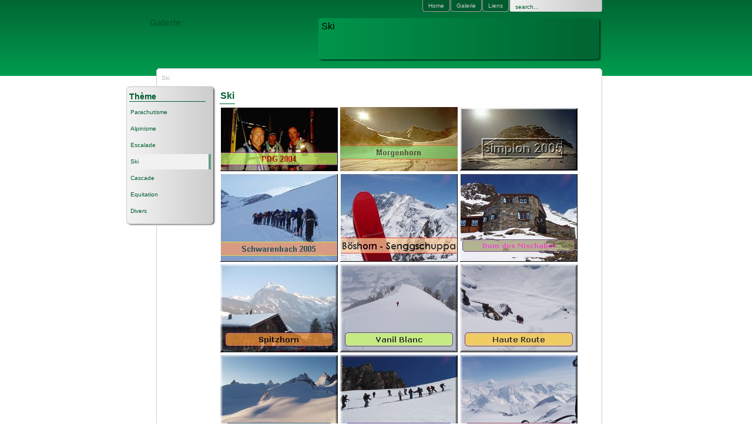

--- FILE ---
content_type: text/html; charset=UTF-8
request_url: http://www.altiplus.ch/ski/index.html
body_size: 10134
content:
<!DOCTYPE html PUBLIC "-//W3C//DTD XHTML 1.0 Transitional//EN" "http://www.w3.org/TR/xhtml1/DTD/xhtml1-transitional.dtd">
<?xml version="1.0" encoding="iso-8859-1"?><html xmlns="http://www.w3.org/1999/xhtml">
<head>

<meta http-equiv="Content-Type" content="text/html; charset=iso-8859-1" />
<title>altiplus - Galerie - Ski</title>
<meta name="robots" content="index, follow" />
<link rel="shortcut icon" href="http://www.altiplus.ch/icons/favicon.ico" />
<meta http-equiv="Content-Type" content="text/html; charset=iso-8859-1" />
<link href="../css/template_css.css" rel="stylesheet" type="text/css" />
<link href="../css/css_color_green.css" rel="stylesheet" type="text/css" />
</head>

<body>

<div id="pagewidth-800" >
	<div id="header" >

<!-- Navigation menu on top right of the page -->
		<div id="top-top">
			<div id="search">
				<form action="http://www.altiplus.ch/cgi-bin/htsearch?option=and" method="get">
					<div class="search">
					<input name="words" id="mod_search_searchword" maxlength="20" alt="search" class="inputbox" type="text" size="20" value="search..."  onblur="if(this.value=='') this.value='search...';" onfocus="if(this.value=='search...') this.value='';" />
					</div>
				<input type="hidden" name="config" value="htdig" />
				<input type="hidden" name="restrict" value="" />
				<input type="hidden" name="exclude" value="" />
				</form>
			</div> <!-- search -->
			<div id="topmenu">
				<ul id="mainlevel-nav">
				<li><a href="http://www.altiplus.ch/index.html" class="mainlevel-nav" >Home</a></li>
				<li><a href="http://www.altiplus.ch/para/index.html" class="mainlevel-nav" >Galerie</a></li>
				<li><a href="http://www.altiplus.ch/liens_parachutisme.html" class="mainlevel-nav" >Liens</a></li>
				</ul>
			</div> <!-- topmenu -->
		</div> <!-- top-top -->


<!-- Page Title -->
		<div id="top-bottom">
			<a href="index.html">Galerie</a>
		</div> <!-- top-bottom -->
		<div id="banner">Ski
		</div> <!-- banner -->
	</div> <!-- header -->

<!-- Sub-Menu selector -->	
	<div id="outer-800" >
		<div id="pathway">
			<span class="pathway">Ski</span>
		</div> <!-- pathway -->
		<div id="leftcol">
			<div class="module">
			<div>
				<div>
					<div>
						
				<h3>Th&egrave;me</h3>
				<table width="100%" border="0" cellpadding="0" cellspacing="0">
					<tr align="left"><td><a href="http://www.altiplus.ch/para/index.html" class="mainlevel" >Parachutisme</a></td></tr>
					<tr align="left"><td><a href="http://www.altiplus.ch/alpinisme/index.html" class="mainlevel" >Alpinisme</a></td></tr>
					<tr align="left"><td><a href="http://www.altiplus.ch/escalade/index.html" class="mainlevel" >Escalade</a></td></tr>
					<tr align="left"><td><a href="http://www.altiplus.ch/ski/index.html" class="mainlevel" id="active_menu">Ski</a></td></tr>
					<tr align="left"><td><a href="http://www.altiplus.ch/cascade/index.html" class="mainlevel" >Cascade</a></td></tr>
					<tr align="left"><td><a href="http://www.altiplus.ch/equitation/index.html" class="mainlevel" >Equitation</a></td></tr>
					<tr align="left"><td><a href="http://www.altiplus.ch/divers/index.html" class="mainlevel" >Divers</a></td></tr>
				</table>					</div>
				</div>
				</div>
			</div> <!-- module -->
		</div> <!-- leftcol -->

<!-- Main Page content -->	
		<div id="maincol-wide-800" >					
			<div class="clr"></div>
			<div class="content">
				<table class="blog" cellpadding="0" cellspacing="0" border=0>
					<tr><td valign="top">
					<table class="contentpaneopen" border=0>
						<tr><td class="contentheading" width="100%">Ski</td></tr>
					</table></tr></td>
					<tr><td>
					<table class="contentpaneopen" border=0>
						<tr>
							<td><a href="PDG2004/index.html"><img SRC="PDG2004.jpg" ALT="[PDG 2004]" BORDER=0  align=CENTER></a>
							<td><a href="Morgenhorn/index.html"><img SRC="morgenhorn.jpg" ALT="[Morgenhorn]" BORDER=0  align=CENTER></a>
							<td><a href="Simplon/index.html"><img SRC="simplon.jpg" ALT="[SIMPLON 2005]" BORDER=0  align=CENTER></a>
						<tr>
							<td><a href="Cite05/index.html"><img SRC="cite05.jpg" ALT="[CITE 2005]" BORDER=0  align=CENTER></a>
							<td><a href="Senggschuppa/index.html"><img SRC="senggschuppa.jpg" ALT="[Senggschuppa]" BORDER=0  align=CENTER></a>
							<td><a href="Dom/index.html"><img SRC="dom.jpg" ALT="[Dom]" BORDER=0  align=CENTER></a>
						<tr>
							<td><a href="Spitzhorn/index.html"><img SRC="Spitzhorn.jpg" ALT="[Spitzhorn]" BORDER=0  align=CENTER></a>
							<td><a href="VanilBlanc/index.html"><img SRC="VanilBlanc.jpg" ALT="[Vanil Blanc]" BORDER=0  align=CENTER></a>
							<td><a href="HR2006/index.html"><img SRC="HauteRoute.jpg" ALT="[Haute Route]" BORDER=0  align=CENTER></a>
						<tr>
							<td><a href="TeteBlanche/index.html"><img SRC="TeteBlanche.jpg" ALT="[Tete Blanche]" BORDER=0  align=CENTER></a>
							<td><a href="Cite06/index.html"><img SRC="Cite06.jpg" ALT="[Cite 06]" BORDER=0  align=CENTER></a>
							<td><a href="Saison06/index.html"><img SRC="Saison06.jpg" ALT="[Saison 06]" BORDER=0  align=CENTER></a>
						<tr>
							<td><a href="Grepillon/index.html"><img SRC="Grepillon.jpg" ALT="[Le Petit Grepillon]" BORDER=0  align=CENTER></a>
							<td><a href="GrandCombin/index.html"><img SRC="GrandCombin.jpg" ALT="[Grand Combin]" BORDER=0  align=CENTER></a>
							<td><a href="Voisson/index.html"><img SRC="Voisson.jpg" ALT="[Voisson 07]" BORDER=0  align=CENTER></a>
						<tr>
							<td><a href="Chesery/index.html"><img SRC="Chesery.jpg" ALT="[Col de Chesery]" BORDER=0  align=CENTER></a>
							<td><a href="BelOiseau/index.html"><img SRC="BelOiseau.jpg" ALT="[Bel Oiseau]" BORDER=0  align=CENTER></a>
							<td><a href="Bortelhorn/index.html"><img SRC="Bortelhorn.jpg" ALT="[ortelhorn]" BORDER=0  align=CENTER></a>
						<tr>
							<td><a href="SecHiver07/index.html"><img SRC="SecHiver07.jpg" ALT="[Secu Hiver 07]" BORDER=0  align=CENTER></a>
							<td><a href="JS2/index.html"><img SRC="Aletsch.jpg" ALT="[J+S II Aletsch]" BORDER=0  align=CENTER></a>
							<td><a href="Otanes/index.html"><img SRC="Otanes.jpg" ALT="[Les Grandes Otanes]" BORDER=0  align=CENTER></a>
						<tr>
							<td><a href="Tarent/index.html"><img SRC="Tarent.jpg" ALT="[Le Tarent]" BORDER=0  align=CENTER></a>
							<td><a href="CretaVella/index.html"><img SRC="CretaVella.jpg" ALT="[Creta de Vella]" BORDER=0  align=CENTER></a>
							<td><a href="Cite08/index.html"><img SRC="Cite08.jpg" ALT="[Cite 2008]" BORDER=0  align=CENTER></a>
						<tr>
							<td><a href="PetitCombin/index.html"><img SRC="PetitCombin.jpg" ALT="[Petit Combin]" BORDER=0  align=CENTER></a>
							<td><a href="Durand/index.html"><img SRC="Durand.jpg" ALT="[Mont Durand]" BORDER=0  align=CENTER></a>
							<td><a href="SecHiver09/index.html"><img SRC="SecHiver09.jpg" ALT="[Secu Hiver 09]" BORDER=0  align=CENTER></a>
						<tr>
							<td><a href="Mittaghorn/index.html"><img SRC="Mittaghorn.jpg" ALT="[Mittaghorn]" BORDER=0  align=CENTER></a>
							<td><a href="MtRose/index.html"><img SRC="MontRose.jpg" ALT="[Mont Rose]" BORDER=0  align=CENTER></a>
							<td><a href="SecHiver11/index.html"><img SRC="SecHiver11.jpg" ALT="[Secu Hiver 2011]" BORDER=0  align=CENTER></a>
						<tr>
							<td><a href="Puiseux/index.html"><img SRC="Puiseux.jpg" ALT="[Puiseux]" BORDER=0  align=CENTER></a>
							<td><a href="Aletsch11/index.html"><img SRC="Aletsch11.jpg" ALT="[Aletsch]" BORDER=0  align=CENTER></a>
							<td><a href="Famelon/index.html"><img SRC="Famelon.jpg" ALT="[Famelon]" BORDER=0  align=CENTER></a>
						<tr>
							<td><a href="Aufalle/index.html"><img SRC="Aufalle.jpg" ALT="[Pointe d'Aufalle]" BORDER=0  align=CENTER></a>
							<td><a href="Tournelon/index.html"><img SRC="Tournelon.jpg" ALT="[Tournelon Blanc]" BORDER=0  align=CENTER></a>
							<td><a href="Gauli/index.html"><img SRC="Gauli.jpg" ALT="[Gauli]" BORDER=0  align=CENTER></a>							
						<tr>
							<td><a href="Schafberg/index.html"><img SRC="Schafberg.jpg" ALT="[Schafberg]" BORDER=0  align=CENTER></a>
							<td><a href="5x4000/index.html"><img SRC="5x4000.jpg" ALT="[Saas-Fee - Zermatt]" BORDER=0  align=CENTER></a>
							<td><a href="Avalanche2016/index.html"><img SRC="Avalanche2016.jpg" ALT="[Cours Avalanche CAS 2016]" BORDER=0  align=CENTER></a>
						<tr>
							<td><a href="SecHiver2016/index.html"><img SRC="SecHiver16.jpg" ALT="[Secu Hiver 2016" BORDER=0  align=CENTER></a>
							<td><a href="Albristhore/index.html"><img SRC="Albristhore.jpg" ALT="[Albristhore" BORDER=0  align=CENTER></a>
							<td><a href="Zermatt-2016/index.html"><img SRC="Zermatt-2016.jpg" ALT="[Zermatt-2016" BORDER=0  align=CENTER></a>							
						<tr>
							<td><a href="CP2017/index.html"><img SRC="CP2017.jpg" ALT="[CP Ski 2017]" BORDER=0  align=CENTER></a>
							<td><a href="CapeMoine/index.html"><img SRC="CapeMoine.jpg" ALT="[Cape au Moine]" BORDER=0  align=CENTER></a>
							<td><a href="Avalanche2017/index.html"><img SRC="Avalanches2017.jpg" ALT="[Cours Avalanche 2017]" BORDER=0  align=CENTER></a>							
						<tr>
							<td><a href="Bordier/index.html"><img SRC="HRI.jpg" ALT="[Haute Route Imperiale 2017]" BORDER=0  align=CENTER></a>
							<td><a href="SpaghettiTour/index.html"><img SRC="Spaghetti.jpg" ALT="[Spaghetti Tour 2018]" BORDER=0  align=CENTER></a>
							<td><a href="Velan/index.html"><img SRC="Velan.jpg" ALT="[Velan 2019]" BORDER=0  align=CENTER></a>							
						<tr>
							<td><a href="Balmhorn/index.html"><img SRC="Balmhorn.jpg" ALT="[Balmhorn 2022]" BORDER=0  align=CENTER></a>
							<td>&nbsp;</a>
							<td>&nbsp;</a>					
					</table>
				</table></td></tr>
			</div> <!-- content -->

		</div> <!-- maincol-wide-800 -->

		<span id="invisible">&nbsp;&nbsp;&nbsp;H</span>

		<div id="footer-800" align=left>
			<div align="center">altiplus 2006 - 2025</div>
			<div align="center">&copy; Clark Gabler, Tous droits r&eacute;serv&eacute;s</div>
		</div> <!-- footer-800 -->
	</div> <!-- outer-800 -->
</div> <!-- pagewidth-800 -->

</body>
</html>

--- FILE ---
content_type: text/css
request_url: http://www.altiplus.ch/css/template_css.css
body_size: 12267
content:
/* general stuff */


body{
margin:0;
padding:0;
text-align: center;
font-family: verdana, arial, sans-serif;
}

a {
text-decoration:  none;
font-weight: bold;
border: none;
 }
a:hover {
text-decoration:  underline; 
border: none;
 }
 
/* Layout */

#accessibility {
position: absolute;
left: -2000px;
top: -2000px;
display: none;
}

#source {
position: absolute;
left: -2000px;
top: -2000px;
display: none;
}

#pagewidth-800{
width:770px;
text-align:left;
margin-left:auto;
margin-right:auto;
background: transparent url(../images/back_all.gif) repeat-y 0px 140px;
margin-bottom: 20px;
}

#pagewidth-1024{
width:970px;
text-align:left;
margin-left:auto;
margin-right:auto;
background: transparent url(../images/back_all1024.gif) repeat-y ;
margin-bottom: 20px;
}

#header {
height:  116px; 
width:  100%; 
 }
 
#top-top {
height: 30px;
width: 100%;
background: transparent;
}

#top-bottom {
height: 80px;
width: 200px;
background: transparent;
float: left;
}

#search {
margin: 0px;
padding: 0px;
width: 148px;
height: 28px;
float: right;
background: url(../images/back_search.jpg) right top no-repeat;
padding-left: 10px;
padding-top: 2px;
vertical-align: top;
}

#search .inputbox{
width: 100px;
height: 18px;
font-size: 10px;
background: transparent;
border: none;
margin: 0px;
padding: 0px;
line-height: 14px;
}

#search .button{
margin: 0px;
padding: 0px;
height: 14px;
font-size: 10px;
background: transparent;
border: none;
line-height: 10px;
}

#search form {
margin: 0px;
padding: 0px;
}

#topmenu{
height: 20px;
float: right;
width: 600px;
}


#pathway{ 
width: 500px;
height: 19px;
padding-left: 20px;
padding-top: 5px;
}

#leftcol{
 width: 152px;
 float: left;
 position: relative;
 margin-right: -35px;
 left: -40px;
 } 

#rightcol-normal{
 width: 155px;
 float: right;
 position: relative;
 margin-right: 1px;
 margin-top: -22px;
 } 
 
#rightcol-broad{
 width: 180px;
 float: right;
 position: relative;
 margin-right: 1px;
 margin-top: -22px;
 } 
 
#outer-800{
width: 770px;
padding-top: 6px;
} 

#outer-1024{
width: 970px;
padding-top: 6px;
} 

#footer-800{  
height: 40px; 
width:100%; 
background: transparent url(../images/footer.jpg) bottom left no-repeat; 
font-size: 10px;
}

#footer-1024{  
height: 40px; 
width: 100%; 
background: transparent url(../images/footer1024.jpg) bottom left no-repeat; 
font-size: 10px;
}

#maincol-normal-800{ 
 float: left; 
 width: 450px !important;
 margin-left: 0px !important;
 margin-left: -5px;
 width: 446px;
 } 
 
#maincol-broad-800{ 
 float: left; 
 width: 422px !important;
 margin-left: 0px !important;
 margin-left: -5px;
 width: 417px;
 } 
 
 #maincol-wide-800{ 
 float: left; 
 width: 645px !important;
 width: 640px;
 margin-left: 0px !important;
 margin-left: -5px;
 padding-top: 3px !important;
padding-top: 0px;
 } 
 

#maincol-normal-1024{ 
 float: left; 
 width: 650px;
 margin-left: 0px !important;
 margin-left: -5px;
 } 
 
#maincol-broad-1024{ 
 float: left; 
 width: 622px;
 margin-left: 0px !important;
 margin-left: -5px;
 } 
 
 #maincol-wide-1024{ 
float: left; 
width: 800px;
padding-top: 3px !important;
padding-top: 0px;
 margin-left: 0px !important;
 margin-left: -5px;
 } 
 
 #banner {
 width: 478px;
 height: 69px;
 float: right;
 padding-left: 6px;
 padding-top: 6px;
 }

 #invisible {
font-size: 10px;
color: white;
background: transparent;
}

#blacklist {
font-size: 10px;
color: black;
background: transparent;
}


 iframe.wrapper {
 z-index: 0;
 }
 
.clr{clear:both;}
.content {
padding: 0px 0px 0px 0px;
font-size: 10px;
line-height: 18px;
}

/* Modules */

#leftcol div.module, #rightcol-normal div.module {
width: 152px;
background: transparent url(../images/module_middle.jpg) left repeat-y;
margin-bottom: 10px;
}

#leftcol div.module div, #rightcol-normal div.module div {
width: 152px;
background: transparent url(../images/module_top.jpg) top left no-repeat;
}

#leftcol div.module div div, #rightcol-normal div.module div div {
width: 152px;
background: transparent url(../images/module_bottom.jpg)  bottom left no-repeat;
}

#leftcol div.module div div div,#rightcol-normal div.module div div div{
width: 137px;
padding-left: 5px;
padding-right: 10px;
padding-top: 10px;
background: transparent;
padding-bottom: 10px;
font-size: 10px;
}

#leftcol div.module div div div div, #rightcol-normal div.module div div div div{
padding: 0px;
margin: 0px;
}

#rightcol-broad div.module {
width: 177px;
background: transparent url(../images/module_middle_wide.jpg) left repeat-y;
margin-bottom: 10px;
}

#rightcol-broad div.module div {
width: 177px;
background: transparent url(../images/module_top_wide.jpg) top left no-repeat;
}

#rightcol-broad div.module div div {
width: 177px;
background: transparent url(../images/module_bottom_wide.jpg)  bottom left no-repeat;
}

#rightcol-broad div.module div div div{
width: 162px;
padding-left: 5px;
padding-right: 10px;
padding-top: 10px;
background: transparent;
padding-bottom: 10px;
font-size: 10px;
}

#rightcol-broad div.module div div div div{
padding: 0px;
margin: 0px;
}




div.module h3 {
font-size: 14px;
width: 130px;
font-weight: bold;
margin: 0px;
padding: 0px;
margin-bottom: 5px;
}

#user1{
float: left;
width: 49%;
}

#user2{
float: right;
width: 49%;
}

#user3 {
width: 100%;
}

#user1 ul, #user2 ul, #user3 ul {
list-style: none;
margin: 0px;
padding: 0px;
padding-left: 0.7em;
margin-left: 0.7em;
margin-bottom: 5px;
margin-top: 2px;
}

#maincol-normal-800 div.moduletable, #maincol-wide-800 div.moduletable, #maincol-broad-800 div.moduletable, #maincol-normal-1024 div.moduletable, #maincol-wide-1024 div.moduletable, #maincol-broad-1024 div.moduletable {
width: 100%;
margin-bottom: 10px;
border: 1px solid #EFEFEF;
background: transparent;
font-size: 10px;
}

#maincol-normal-800 div.moduletable h3, #maincol-wide-800 div.moduletable h3, #maincol-broad-800 div.moduletable h3, #maincol-normal-1024 div.moduletable h3, #maincol-wide-1024 div.moduletable h3, #maincol-broad-1024 div.moduletable h3 {
font-size: 12px;
font-weight: bold;
margin: 0px;
padding: 0px;
height: 20px;
line-height: 20px;
color: #FFF;
width: 100%;
border-bottom: 1px solid #EFEFEF;
text-align: left;
text-indent: 5px;
}

/* Topmenu */

 ul#mainlevel-nav
{
list-style: none;
padding: 0;
margin: 0;
float: right;
white-space: nowrap;
}

ul#mainlevel-nav li{
width: auto !important;
width: 5%;
float: left;
margin: 0;
font-size: 10px;
height: 20px;
line-height: 20px;
white-space: nowrap;
margin-right: 1px;	
}

ul#mainlevel-nav li a{
font-weight: normal;
height: 20px;
display: block;
padding-left: 5px;
padding-right: 10px;
text-decoration: none;
color: #CCCCCC;
margin-left: 5px;
white-space: nowrap;
}



/* Main Menu(s) */

a.mainlevel {
font-size: 10px;
padding-left: 2px;
width: 140px;
display: block;
line-height: 26px;
margin-bottom: 2px;
text-decoration: none;
font-weight: normal;
border-right: 14px  #2A2ACA;
voice-family:"\"}\""; /* Box Model fix */
voice-family:inherit;
width: 133px;
}



html>body a.mainlevel {width:133px;} /* Opera5-Fix-fix ;-) */


a.mainlevel:hover, a.mainlevel#active_menu {
background: #F1F1F1;
text-decoration: none;
}

a.sublevel {
padding: 0px;
margin: 0px;
font-size: 10px;
padding-left: 12px;
width: 139px;
display: block;
line-height: 20px;
margin-bottom: 2px;
text-decoration: none;
font-weight: normal;
border-right: 4px solid #CACACA;
voice-family:"\"}\""; /* Box Model fix */
voice-family:inherit;
width: 123px;
}

html>body a.sublevel {width:123px;} /* Opera5-Fix-fix ;-) */

a.sublevel:hover, a.sublevel#active_menu {
text-decoration: none;
width: 139px;
voice-family:"\"}\""; /* Box Model fix */
voice-family:inherit;
width: 123px;
}
html>body a.sublevel:hover, a.sublevel#active_menu { /* Opera5-Fix-fix ;-) */
width: 123px;
}


/* Module specific */

#leftcol div.module div div div div.syndicate {
background: transparent;
width: 137px;
margin: 0px;
padding: 0px;
}

#leftcol div.module div div div div.syndicate div {
background: transparent;
width: 137px;
margin: 0px;
padding: 0px;
}


/* Other Mambo Stuff */

#title {
}
.pathway {
color: #BBBBBB;
font-size: 10px;
text-decoration: none;
font-weight: normal;
}

.pathway a{
color: #BBBBBB;
text-decoration: none;
font-weight: normal;
}

.linklist {
text-align: left;
background: transparent;
font-size: 10px;
padding-left: 30px;
line-height: 1.8;
}

.linklist a{
color: #EFAA33;
}

.linklist a:visited{
color: #C27109;
}

.mosimage {
  border: 1px solid #cccccc;
  margin: 5px
}

.mosimage_caption {
  margin-top: 2px;
  background: #efefef;
  padding: 1px 2px;
  color: #666;
  font-size: 10px;
  border-top: 1px solid #cccccc;
}

hr {
width:  90%; 
 }
hr.separator {
width:  40%; 
 }
a.pnav {
}
.pnav:hover {
}
.small {
font-size: 10px;
color: #ABABAB;
line-height: 0.7;
}
.smalldark {
font-size: 10px;
color: #000;
height: 10px;
line-height: 10px;
text-align: left;
}

.sectiontableentry1 {
text-align: left;
background: #EFEFEF;
font-size: 10px;
padding: 2px;
}
.sectiontableentry2 {
background: #FFF;
font-size: 10px;
text-align: left;
padding: 2px;
}
.button {
border: 1px solid #BBBBBB;
}
.inputbox {
border: 1px solid #BBBBBB;
}

.createdate {
font-size: 10px;
color: #ABABAB;
height: 10px;
line-height: 0.7;
}
.modifydate {
font-size: 10px;
color: #ABABAB;
height: 20px;
line-height: 20px;
margin-bottom: 5px;
}
a.readon {
font-size: 10px;
text-decoration: none;
line-height: 15px;
border: 1px solid #EEEEEE;
padding-left: 13px;
background: url(../images/readon.gif) no-repeat left;
margin-top: 10px;
text-decoration: none;
font-weight: normal;
}

.blog_more {
font-size: 10px;
}

a.readon:hover {
background: #EEEEEE url(../images/readon.gif) no-repeat left;
text-decoration: none;
}

.blog {
width: 100%;
}

.contentheading {
width: 98%;
font-weight: bold;
font-size: 16px;
height: 23px;
line-height: 20px;
border-bottom: 1px solid #002E61;
font-family: 'Trebuchet MS', verdana, sans-serif;
color: #002E61;
}

.contentpaneopen {
text-align: left;
background: transparent;
font-size: 10px;
line-height: 1.8;
}

table.contentpane td.contentheading {
font-weight: bold;
font-size: 16px;
height: 23px;
line-height: 20px;
font-family: 'Trebuchet MS', verdana, sans-serif;
border: none;
}

table.contentpane ul {
margin: 0px;
padding: 0px;
list-style: none;
}

table.contentpane ul li{
padding: 0px;
margin: 0px;
padding-left: 15px;
}

.contentdescription {
font-size: 10px;
}
.sectiontableheader {
font-weight: bold;
font-size: 10px;
height: 25px;
line-height: 25px;
}
.categorytitle {
font-weight: bold;
font-size: 16px;
height: 25px;
line-height: 25px;
font-family: "Trebuchet MS", Verdana, sans serif;
}
.componentheading {
font-weight: bold;
font-size: 16px;
height: 23px;
line-height: 20px;
font-family: "Trebuchet MS", Verdana, sans serif;
border-bottom: 1px solid #002E61;
color: #002E61;
margin-bottom: 5px;
}
a.category {
text-decoration:  underline; 
 }
a.category:hover {
text-decoration:  underline; 
 }
table.moduletable {
width:  100%; 
font-size: 80%;
 }
table.moduletable th  {
font-size: 80%;
}

.badsearch {
font-weight: bold;
font-size: 16px;
height: 25px;
line-height: 25px;
color: #EE2323;
font-family: "Trebuchet MS", Verdana, sans serif;
}

.poll {
font-size: 10px;
text-align: center;
}


.back_button a{
font-size: 10px;
font-weight: normal;
}

.blogsection {
font-size: 10px;
}

.blog_more ul li{
list-style: none;
padding-left: 14px;
line-height: 18px;
}

table.contenttoc {
border: 1px solid #CCCCCC;
padding: 3px;
}

table.contenttoc th{
font-weight: bold;
font-size: 10px;
border-bottom: 1px solid #BBBBBB;
}

form {
margin: 0px;
padding: 0px;
}





--- FILE ---
content_type: text/css
request_url: http://www.altiplus.ch/css/css_color_green.css
body_size: 2338
content:
body{
background: #FFF url(../images/back_verlauf.jpg) repeat-x top;
}

#header {
background: #FFF url(../images/back_verlauf.jpg) repeat-x top;
 }
 
#search {
background: url(../images/back_search.jpg) right top no-repeat;
}

#outer-800 {
background: transparent url(../images/content-top.gif) no-repeat top;
}

#outer-1024 {
background: transparent url(../images/content-top1024.gif) no-repeat top;
}

#banner {
background: url(../images/banner_back.jpg) no-repeat;
}

a, #search .inputbox, #search .button{
color: #005E31;
}

div.module h3 {
color: #005E31;
border-bottom: 1px solid #005E31;
}

ul#mainlevel-nav li{
background: url(../images/headmenu_left.gif) bottom left no-repeat;	
}

ul#mainlevel-nav li a{
background: url(../images/headmenu_right.gif) bottom right no-repeat;
}


ul#mainlevel-nav li:hover, ul#mainlevel-nav li.sfhover {
background: url(../images/headmenu_left_hover.gif) bottom left no-repeat;
}

ul#mainlevel-nav li:hover a, ul#mainlevel-nav li.sfhover a{
background: url(../images/headmenu_right_hover.gif) bottom right no-repeat;
}

#maincol-normal-800 div.moduletable h3, #maincol-wide-800 div.moduletable h3, #maincol-broad-800 div.moduletable h3,#maincol-normal-1024 div.moduletable h3, #maincol-wide-1024 div.moduletable h3, #maincol-broad-1024 div.moduletable h3{
background: url(../images/module_head_back.jpg) repeat-x;
}

a.mainlevel {
color: #005E31;
}

a.mainlevel:hover, a.mainlevel#active_menu {
border-right: 4px solid #669E83;
}

a.sublevel {
color: #005E31;
background: url(../images/submenu_back.gif) left center no-repeat;
}

a.sublevel:hover, a.sublevel#active_menu {
background: #F1F1F1 url(../images/submenu_back.gif) left center no-repeat;
border-right: 4px solid #669E83;
}

.contentheading {
border-bottom: 1px solid #005E31;
color: #005E31;
}

a.readon:hover {
background: #EEEEEE url(../images/readon.gif) no-repeat left;
}

a.readon {
background: url(../images/readon.gif) no-repeat left;
}

table.contentpane td.contentheading {
color: #005E31;
}


table.contentpane ul li{
background: url(../images/readon2.gif) no-repeat left top;
}

.componentheading {
border-bottom: 1px solid #002E61;
color: #005E31;
}

.blog_more ul li{
background: url(../images/readon.gif) no-repeat left;
}